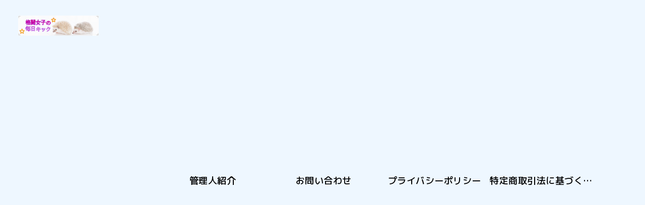

--- FILE ---
content_type: text/html; charset=UTF-8
request_url: http://kakutougi2017.com/tag/%e3%81%b1%e3%82%93%e3%81%a1%e3%82%83%e3%82%93%e7%92%83%e5%a5%88/
body_size: 11142
content:
<!doctype html>
<html lang="ja">

<head>
<meta charset="utf-8">
<meta name="viewport" content="width=device-width, initial-scale=1.0, viewport-fit=cover">
<meta name="referrer" content="no-referrer-when-downgrade">
<meta name="format-detection" content="telephone=no">


  


  
  

  <!-- preconnect dns-prefetch -->
<link rel="preconnect dns-prefetch" href="//www.googletagmanager.com">
<link rel="preconnect dns-prefetch" href="//www.google-analytics.com">
<link rel="preconnect dns-prefetch" href="//ajax.googleapis.com">
<link rel="preconnect dns-prefetch" href="//cdnjs.cloudflare.com">
<link rel="preconnect dns-prefetch" href="//pagead2.googlesyndication.com">
<link rel="preconnect dns-prefetch" href="//googleads.g.doubleclick.net">
<link rel="preconnect dns-prefetch" href="//tpc.googlesyndication.com">
<link rel="preconnect dns-prefetch" href="//ad.doubleclick.net">
<link rel="preconnect dns-prefetch" href="//www.gstatic.com">
<link rel="preconnect dns-prefetch" href="//cse.google.com">
<link rel="preconnect dns-prefetch" href="//fonts.gstatic.com">
<link rel="preconnect dns-prefetch" href="//fonts.googleapis.com">
<link rel="preconnect dns-prefetch" href="//cms.quantserve.com">
<link rel="preconnect dns-prefetch" href="//secure.gravatar.com">
<link rel="preconnect dns-prefetch" href="//cdn.syndication.twimg.com">
<link rel="preconnect dns-prefetch" href="//cdn.jsdelivr.net">
<link rel="preconnect dns-prefetch" href="//images-fe.ssl-images-amazon.com">
<link rel="preconnect dns-prefetch" href="//completion.amazon.com">
<link rel="preconnect dns-prefetch" href="//m.media-amazon.com">
<link rel="preconnect dns-prefetch" href="//i.moshimo.com">
<link rel="preconnect dns-prefetch" href="//aml.valuecommerce.com">
<link rel="preconnect dns-prefetch" href="//dalc.valuecommerce.com">
<link rel="preconnect dns-prefetch" href="//dalb.valuecommerce.com">

<!-- Preload -->
<link rel="preload" as="font" type="font/woff" href="http://kakutougi2017.com/wp-content/themes/cocoon-master/webfonts/icomoon/fonts/icomoon.woff?v=2.7.0.2" crossorigin>
<link rel="preload" as="font" type="font/woff2" href="http://kakutougi2017.com/wp-content/themes/cocoon-master/webfonts/fontawesome5/webfonts/fa-brands-400.woff2" crossorigin>
<link rel="preload" as="font" type="font/woff2" href="http://kakutougi2017.com/wp-content/themes/cocoon-master/webfonts/fontawesome5/webfonts/fa-regular-400.woff2" crossorigin>
<link rel="preload" as="font" type="font/woff2" href="http://kakutougi2017.com/wp-content/themes/cocoon-master/webfonts/fontawesome5/webfonts/fa-solid-900.woff2" crossorigin>
<link media="all" href="http://kakutougi2017.com/wp-content/cache/autoptimize/css/autoptimize_5a707f0300e6a9e5b8b03624e049aa13.css" rel="stylesheet" /><title>ぱんちゃん璃奈  |  格闘女子の毎日キック</title>
<meta name='robots' content='max-image-preview:large' />

<!-- OGP -->
<meta property="og:type" content="website">
<meta property="og:description" content="「ぱんちゃん璃奈」の記事一覧です。">
<meta property="og:title" content="ぱんちゃん璃奈">
<meta property="og:url" content="http://kakutougi2017.com/tag/%e3%81%b1%e3%82%93%e3%81%a1%e3%82%83%e3%82%93%e7%92%83%e5%a5%88/">
<meta property="og:image" content="https://kakutougi2017.com/wp-content/themes/cocoon-master/screenshot.jpg">
<meta property="og:site_name" content="格闘女子の毎日キック">
<meta property="og:locale" content="ja_JP">
<meta property="article:published_time" content="2022-06-05T21:57:46+09:00" />
<meta property="article:modified_time" content="2024-09-09T22:38:03+09:00" />
<meta property="article:section" content="女子キックボクシング選手">
<meta property="article:tag" content="ぱんちゃん璃奈">
<!-- /OGP -->

<!-- Twitter Card -->
<meta name="twitter:card" content="summary_large_image">
<meta property="twitter:description" content="「ぱんちゃん璃奈」の記事一覧です。">
<meta property="twitter:title" content="ぱんちゃん璃奈">
<meta property="twitter:url" content="http://kakutougi2017.com/tag/%e3%81%b1%e3%82%93%e3%81%a1%e3%82%83%e3%82%93%e7%92%83%e5%a5%88/">
<meta name="twitter:image" content="https://kakutougi2017.com/wp-content/themes/cocoon-master/screenshot.jpg">
<meta name="twitter:domain" content="kakutougi2017.com">
<!-- /Twitter Card -->
<link rel='dns-prefetch' href='//ajax.googleapis.com' />
<link rel='dns-prefetch' href='//cdnjs.cloudflare.com' />
<link rel='dns-prefetch' href='//www.googletagmanager.com' />
<link rel='dns-prefetch' href='//fonts.googleapis.com' />
<link rel='dns-prefetch' href='//v0.wordpress.com' />
<link rel='dns-prefetch' href='//c0.wp.com' />
<link rel='dns-prefetch' href='//pagead2.googlesyndication.com' />
<link rel="alternate" type="application/rss+xml" title="格闘女子の毎日キック &raquo; フィード" href="http://kakutougi2017.com/feed/" />
<link rel="alternate" type="application/rss+xml" title="格闘女子の毎日キック &raquo; コメントフィード" href="http://kakutougi2017.com/comments/feed/" />
<link rel="alternate" type="application/rss+xml" title="格闘女子の毎日キック &raquo; ぱんちゃん璃奈 タグのフィード" href="http://kakutougi2017.com/tag/%e3%81%b1%e3%82%93%e3%81%a1%e3%82%83%e3%82%93%e7%92%83%e5%a5%88/feed/" />
<!-- kakutougi2017.com is managing ads with Advanced Ads – https://wpadvancedads.com/ --><!--noptimize--><script id="kakut-ready">
			window.advanced_ads_ready=function(e,a){a=a||"complete";var d=function(e){return"interactive"===a?"loading"!==e:"complete"===e};d(document.readyState)?e():document.addEventListener("readystatechange",(function(a){d(a.target.readyState)&&e()}),{once:"interactive"===a})},window.advanced_ads_ready_queue=window.advanced_ads_ready_queue||[];		</script>
		<!--/noptimize-->
















<link rel='stylesheet' id='google-fonts-mplus1p-css' href='https://fonts.googleapis.com/css?family=M+PLUS+1p%3A100%2C300%2C400%2C500%2C700%2C800%2C900&#038;display=swap&#038;ver=6.2.8' media='all' />

<script src='https://ajax.googleapis.com/ajax/libs/jquery/3.6.1/jquery.min.js?ver=3.6.1' id='jquery-core-js'></script>
<script src='https://cdnjs.cloudflare.com/ajax/libs/jquery-migrate/3.3.2/jquery-migrate.min.js?ver=3.0.1' id='jquery-migrate-js'></script>


<!-- Site Kit によって追加された Google タグ（gtag.js）スニペット -->

<!-- Google アナリティクス スニペット (Site Kit が追加) -->
<script src='https://www.googletagmanager.com/gtag/js?id=G-T4CM6W1Y9X' id='google_gtagjs-js' async></script>
<script id='google_gtagjs-js-after'>
window.dataLayer = window.dataLayer || [];function gtag(){dataLayer.push(arguments);}
gtag("set","linker",{"domains":["kakutougi2017.com"]});
gtag("js", new Date());
gtag("set", "developer_id.dZTNiMT", true);
gtag("config", "G-T4CM6W1Y9X");
</script>

<!-- Site Kit によって追加された終了 Google タグ（gtag.js）スニペット -->
<meta name="generator" content="Site Kit by Google 1.133.0" />        <!-- Copyright protection script -->
        <meta http-equiv="imagetoolbar" content="no">
        <script>
            /*<![CDATA[*/
            document.oncontextmenu = function () {
                return false;
            };
            /*]]>*/
        </script>
        <script>
            /*<![CDATA[*/
            document.onselectstart = function () {
                event = event || window.event;
                var custom_input = event.target || event.srcElement;

                if (custom_input.type !== "text" && custom_input.type !== "textarea" && custom_input.type !== "password") {
                    return false;
                } else {
                    return true;
                }

            };
            if (window.sidebar) {
                document.onmousedown = function (e) {
                    var obj = e.target;
                    if (obj.tagName.toUpperCase() === 'SELECT'
                        || obj.tagName.toUpperCase() === "INPUT"
                        || obj.tagName.toUpperCase() === "TEXTAREA"
                        || obj.tagName.toUpperCase() === "PASSWORD") {
                        return true;
                    } else {
                        return false;
                    }
                };
            }
            window.onload = function () {
                document.body.style.webkitTouchCallout = 'none';
                document.body.style.KhtmlUserSelect = 'none';
            }
            /*]]>*/
        </script>
        <script>
            /*<![CDATA[*/
            if (parent.frames.length > 0) {
                top.location.replace(document.location);
            }
            /*]]>*/
        </script>
        <script>
            /*<![CDATA[*/
            document.ondragstart = function () {
                return false;
            };
            /*]]>*/
        </script>
        
        <!-- End Copyright protection script -->

        <!-- Source hidden -->

        
		<!-- Cocoon site icon -->
<link rel="icon" href="http://kakutougi2017.com/wp-content/themes/cocoon-master/images/site-icon32x32.png" sizes="32x32" />
<link rel="icon" href="http://kakutougi2017.com/wp-content/themes/cocoon-master/images/site-icon192x192.png" sizes="192x192" />
<link rel="apple-touch-icon" href="http://kakutougi2017.com/wp-content/themes/cocoon-master/images/site-icon180x180.png" />
<meta name="msapplication-TileImage" content="http://kakutougi2017.com/wp-content/themes/cocoon-master/images/site-icon270x270.png" />
<!-- Cocoon canonical -->
<link rel="canonical" href="http://kakutougi2017.com/tag/%e3%81%b1%e3%82%93%e3%81%a1%e3%82%83%e3%82%93%e7%92%83%e5%a5%88/">
<!-- Cocoon meta description -->
<meta name="description" content="「ぱんちゃん璃奈」の記事一覧です。">
<!-- Cocoon meta keywords -->
<meta name="keywords" content="ぱんちゃん璃奈">

<!-- Site Kit が追加した Google AdSense メタタグ -->
<meta name="google-adsense-platform-account" content="ca-host-pub-2644536267352236">
<meta name="google-adsense-platform-domain" content="sitekit.withgoogle.com">
<!-- Site Kit が追加した End Google AdSense メタタグ -->

<!-- BEGIN: WP Social Bookmarking Light HEAD --><script>
    (function (d, s, id) {
        var js, fjs = d.getElementsByTagName(s)[0];
        if (d.getElementById(id)) return;
        js = d.createElement(s);
        js.id = id;
        js.src = "//connect.facebook.net/en_US/sdk.js#xfbml=1&version=v2.7";
        fjs.parentNode.insertBefore(js, fjs);
    }(document, 'script', 'facebook-jssdk'));
</script>

<!-- END: WP Social Bookmarking Light HEAD -->

<!-- Google AdSense スニペット (Site Kit が追加) -->
<script async="async" src="https://pagead2.googlesyndication.com/pagead/js/adsbygoogle.js?client=ca-pub-6006137397644523&amp;host=ca-host-pub-2644536267352236" crossorigin="anonymous"></script>

<!-- (ここまで) Google AdSense スニペット (Site Kit が追加) -->
			
		




</head>

<body class="archive tag tag-49 body public-page page-body ff-mplus-1p fz-16px fw-500 hlt-top-menu-wrap ect-vertical-card-3-wrap rect-entry-card-wrap scrollable-sidebar no-scrollable-main sidebar-right mblt-header-mobile-buttons scrollable-mobile-buttons author-guest no-mobile-sidebar no-sp-snippet font-awesome-5 thumb-wide aa-prefix-kakut-" itemscope itemtype="https://schema.org/WebPage">



<div id="container" class="container cf">

  <svg xmlns="http://www.w3.org/2000/svg" viewBox="0 0 0 0" width="0" height="0" focusable="false" role="none" style="visibility: hidden; position: absolute; left: -9999px; overflow: hidden;" ><defs><filter id="wp-duotone-dark-grayscale"><feColorMatrix color-interpolation-filters="sRGB" type="matrix" values=" .299 .587 .114 0 0 .299 .587 .114 0 0 .299 .587 .114 0 0 .299 .587 .114 0 0 " /><feComponentTransfer color-interpolation-filters="sRGB" ><feFuncR type="table" tableValues="0 0.49803921568627" /><feFuncG type="table" tableValues="0 0.49803921568627" /><feFuncB type="table" tableValues="0 0.49803921568627" /><feFuncA type="table" tableValues="1 1" /></feComponentTransfer><feComposite in2="SourceGraphic" operator="in" /></filter></defs></svg><svg xmlns="http://www.w3.org/2000/svg" viewBox="0 0 0 0" width="0" height="0" focusable="false" role="none" style="visibility: hidden; position: absolute; left: -9999px; overflow: hidden;" ><defs><filter id="wp-duotone-grayscale"><feColorMatrix color-interpolation-filters="sRGB" type="matrix" values=" .299 .587 .114 0 0 .299 .587 .114 0 0 .299 .587 .114 0 0 .299 .587 .114 0 0 " /><feComponentTransfer color-interpolation-filters="sRGB" ><feFuncR type="table" tableValues="0 1" /><feFuncG type="table" tableValues="0 1" /><feFuncB type="table" tableValues="0 1" /><feFuncA type="table" tableValues="1 1" /></feComponentTransfer><feComposite in2="SourceGraphic" operator="in" /></filter></defs></svg><svg xmlns="http://www.w3.org/2000/svg" viewBox="0 0 0 0" width="0" height="0" focusable="false" role="none" style="visibility: hidden; position: absolute; left: -9999px; overflow: hidden;" ><defs><filter id="wp-duotone-purple-yellow"><feColorMatrix color-interpolation-filters="sRGB" type="matrix" values=" .299 .587 .114 0 0 .299 .587 .114 0 0 .299 .587 .114 0 0 .299 .587 .114 0 0 " /><feComponentTransfer color-interpolation-filters="sRGB" ><feFuncR type="table" tableValues="0.54901960784314 0.98823529411765" /><feFuncG type="table" tableValues="0 1" /><feFuncB type="table" tableValues="0.71764705882353 0.25490196078431" /><feFuncA type="table" tableValues="1 1" /></feComponentTransfer><feComposite in2="SourceGraphic" operator="in" /></filter></defs></svg><svg xmlns="http://www.w3.org/2000/svg" viewBox="0 0 0 0" width="0" height="0" focusable="false" role="none" style="visibility: hidden; position: absolute; left: -9999px; overflow: hidden;" ><defs><filter id="wp-duotone-blue-red"><feColorMatrix color-interpolation-filters="sRGB" type="matrix" values=" .299 .587 .114 0 0 .299 .587 .114 0 0 .299 .587 .114 0 0 .299 .587 .114 0 0 " /><feComponentTransfer color-interpolation-filters="sRGB" ><feFuncR type="table" tableValues="0 1" /><feFuncG type="table" tableValues="0 0.27843137254902" /><feFuncB type="table" tableValues="0.5921568627451 0.27843137254902" /><feFuncA type="table" tableValues="1 1" /></feComponentTransfer><feComposite in2="SourceGraphic" operator="in" /></filter></defs></svg><svg xmlns="http://www.w3.org/2000/svg" viewBox="0 0 0 0" width="0" height="0" focusable="false" role="none" style="visibility: hidden; position: absolute; left: -9999px; overflow: hidden;" ><defs><filter id="wp-duotone-midnight"><feColorMatrix color-interpolation-filters="sRGB" type="matrix" values=" .299 .587 .114 0 0 .299 .587 .114 0 0 .299 .587 .114 0 0 .299 .587 .114 0 0 " /><feComponentTransfer color-interpolation-filters="sRGB" ><feFuncR type="table" tableValues="0 0" /><feFuncG type="table" tableValues="0 0.64705882352941" /><feFuncB type="table" tableValues="0 1" /><feFuncA type="table" tableValues="1 1" /></feComponentTransfer><feComposite in2="SourceGraphic" operator="in" /></filter></defs></svg><svg xmlns="http://www.w3.org/2000/svg" viewBox="0 0 0 0" width="0" height="0" focusable="false" role="none" style="visibility: hidden; position: absolute; left: -9999px; overflow: hidden;" ><defs><filter id="wp-duotone-magenta-yellow"><feColorMatrix color-interpolation-filters="sRGB" type="matrix" values=" .299 .587 .114 0 0 .299 .587 .114 0 0 .299 .587 .114 0 0 .299 .587 .114 0 0 " /><feComponentTransfer color-interpolation-filters="sRGB" ><feFuncR type="table" tableValues="0.78039215686275 1" /><feFuncG type="table" tableValues="0 0.94901960784314" /><feFuncB type="table" tableValues="0.35294117647059 0.47058823529412" /><feFuncA type="table" tableValues="1 1" /></feComponentTransfer><feComposite in2="SourceGraphic" operator="in" /></filter></defs></svg><svg xmlns="http://www.w3.org/2000/svg" viewBox="0 0 0 0" width="0" height="0" focusable="false" role="none" style="visibility: hidden; position: absolute; left: -9999px; overflow: hidden;" ><defs><filter id="wp-duotone-purple-green"><feColorMatrix color-interpolation-filters="sRGB" type="matrix" values=" .299 .587 .114 0 0 .299 .587 .114 0 0 .299 .587 .114 0 0 .299 .587 .114 0 0 " /><feComponentTransfer color-interpolation-filters="sRGB" ><feFuncR type="table" tableValues="0.65098039215686 0.40392156862745" /><feFuncG type="table" tableValues="0 1" /><feFuncB type="table" tableValues="0.44705882352941 0.4" /><feFuncA type="table" tableValues="1 1" /></feComponentTransfer><feComposite in2="SourceGraphic" operator="in" /></filter></defs></svg><svg xmlns="http://www.w3.org/2000/svg" viewBox="0 0 0 0" width="0" height="0" focusable="false" role="none" style="visibility: hidden; position: absolute; left: -9999px; overflow: hidden;" ><defs><filter id="wp-duotone-blue-orange"><feColorMatrix color-interpolation-filters="sRGB" type="matrix" values=" .299 .587 .114 0 0 .299 .587 .114 0 0 .299 .587 .114 0 0 .299 .587 .114 0 0 " /><feComponentTransfer color-interpolation-filters="sRGB" ><feFuncR type="table" tableValues="0.098039215686275 1" /><feFuncG type="table" tableValues="0 0.66274509803922" /><feFuncB type="table" tableValues="0.84705882352941 0.41960784313725" /><feFuncA type="table" tableValues="1 1" /></feComponentTransfer><feComposite in2="SourceGraphic" operator="in" /></filter></defs></svg>
  

  
<div id="header-container" class="header-container">
  <div id="header-container-in" class="header-container-in hlt-top-menu hlt-tm-small wrap">
    <header id="header" class="header cf" itemscope itemtype="https://schema.org/WPHeader">

      <div id="header-in" class="header-in wrap cf" itemscope itemtype="https://schema.org/WebSite">

        
        
        <div class="logo logo-header logo-image"><a href="http://kakutougi2017.com/" class="site-name site-name-text-link" itemprop="url"><span class="site-name-text"><img class="site-logo-image header-site-logo-image" src="http://kakutougi2017.com/wp-content/uploads/2017/11/hedgehogIMGL8983_TP_V-1.jpg" alt="格闘女子の毎日キック"><meta itemprop="name about" content="格闘女子の毎日キック"></span></a></div>
        
        
      </div>

    </header>

    <!-- Navigation -->
<nav id="navi" class="navi cf" itemscope itemtype="https://schema.org/SiteNavigationElement">
  <div id="navi-in" class="navi-in wrap cf">
    <ul id="menu-%e3%83%98%e3%83%83%e3%83%80%e3%83%bc%e3%83%a1%e3%83%8b%e3%83%a5%e3%83%bc" class="menu-top menu-header menu-pc"><li id="menu-item-3222" class="menu-item menu-item-type-post_type menu-item-object-page menu-item-has-no-description"><a href="http://kakutougi2017.com/administrator/"><div class="caption-wrap"><div class="item-label">管理人紹介</div></div></a></li>
<li id="menu-item-3223" class="menu-item menu-item-type-post_type menu-item-object-page menu-item-has-no-description"><a href="http://kakutougi2017.com/inquiry/"><div class="caption-wrap"><div class="item-label">お問い合わせ</div></div></a></li>
<li id="menu-item-3224" class="menu-item menu-item-type-post_type menu-item-object-page menu-item-has-no-description"><a href="http://kakutougi2017.com/privacy/"><div class="caption-wrap"><div class="item-label">プライバシーポリシー</div></div></a></li>
<li id="menu-item-3225" class="menu-item menu-item-type-post_type menu-item-object-page menu-item-has-no-description"><a href="http://kakutougi2017.com/law/"><div class="caption-wrap"><div class="item-label">特定商取引法に基づく表記</div></div></a></li>
</ul>      </div><!-- /#navi-in -->
</nav>
<!-- /Navigation -->
  </div><!-- /.header-container-in -->
</div><!-- /.header-container -->

  
  

  


  
  
  
  
  
  <div id="content" class="content cf">

    <div id="content-in" class="content-in wrap">

        <main id="main" class="main" itemscope itemtype="https://schema.org/Blog">

        
  
<h1 id="archive-title" class="archive-title"><span class="fas fa-tags" aria-hidden="true"></span>ぱんちゃん璃奈</h1>

  <aside id="navi_entries-3" class="widget widget-index-top widget_navi_entries"><div class="widget-index-top-title main-widget-label widget-title">人気記事</div><div class="navi-entry-cards widget-entry-cards no-icon card-large-image large-thumb is-list-horizontal swiper"><div class="swiper-wrapper">  <a href="http://kakutougi2017.com/thematch2022-allmatch/" class="navi-entry-card-link widget-entry-card-link a-wrap swiper-slide" title="THE MATCH2022・メイン、セミ以外の14カードの勝敗を予想してみた！">
    <div class="navi-entry-card widget-entry-card e-card cf">
            <figure class="navi-entry-card-thumb widget-entry-card-thumb card-thumb">
        <img alt src="http://kakutougi2017.com/wp-content/plugins/lazy-load/images/1x1.trans.gif" data-lazy-src="http://kakutougi2017.com/wp-content/uploads/2022/06/29489fc4259fd331f45d37876e5f516e.jpg" width="314" height="180" class="navi-entry-card-image widget-entry-card-image card-thumb wp-post-image" alt decoding="async" loading="lazy" srcset="http://kakutougi2017.com/wp-content/uploads/2022/06/29489fc4259fd331f45d37876e5f516e.jpg 680w, http://kakutougi2017.com/wp-content/uploads/2022/06/29489fc4259fd331f45d37876e5f516e-300x172.jpg 300w" sizes="(max-width: 314px) 100vw, 314px"><noscript><img width="314" height="180" src="http://kakutougi2017.com/wp-content/uploads/2022/06/29489fc4259fd331f45d37876e5f516e.jpg" class="navi-entry-card-image widget-entry-card-image card-thumb wp-post-image" alt="" decoding="async" loading="lazy" srcset="http://kakutougi2017.com/wp-content/uploads/2022/06/29489fc4259fd331f45d37876e5f516e.jpg 680w, http://kakutougi2017.com/wp-content/uploads/2022/06/29489fc4259fd331f45d37876e5f516e-300x172.jpg 300w" sizes="(max-width: 314px) 100vw, 314px" /></noscript>      </figure><!-- /.entry-card-thumb -->

      <div class="navi-entry-card-content widget-entry-card-content card-content">
        <div class="navi-entry-card-title widget-entry-card-title card-title">THE MATCH2022・メイン、セミ以外の14カードの勝敗を予想してみた！</div>
                      </div><!-- /.entry-content -->
    </div><!-- /.entry-card -->
  </a><!-- /.entry-card-link -->
  <a href="http://kakutougi2017.com/roundgirl-salary/" class="navi-entry-card-link widget-entry-card-link a-wrap swiper-slide" title="RIZINガールの給料は〇〇円だけどそれ以上のメリットがたくさんある">
    <div class="navi-entry-card widget-entry-card e-card cf">
            <figure class="navi-entry-card-thumb widget-entry-card-thumb card-thumb">
        <img alt src="http://kakutougi2017.com/wp-content/plugins/lazy-load/images/1x1.trans.gif" data-lazy-src="http://kakutougi2017.com/wp-content/uploads/2020/12/4f8a0f3b7fd48a501689bf46a7873e5a.jpg" width="270" height="180" class="navi-entry-card-image widget-entry-card-image card-thumb wp-post-image" alt decoding="async" loading="lazy" srcset="http://kakutougi2017.com/wp-content/uploads/2020/12/4f8a0f3b7fd48a501689bf46a7873e5a.jpg 1280w, http://kakutougi2017.com/wp-content/uploads/2020/12/4f8a0f3b7fd48a501689bf46a7873e5a-300x200.jpg 300w, http://kakutougi2017.com/wp-content/uploads/2020/12/4f8a0f3b7fd48a501689bf46a7873e5a-768x512.jpg 768w, http://kakutougi2017.com/wp-content/uploads/2020/12/4f8a0f3b7fd48a501689bf46a7873e5a-1024x682.jpg 1024w" sizes="(max-width: 270px) 100vw, 270px"><noscript><img width="270" height="180" src="http://kakutougi2017.com/wp-content/uploads/2020/12/4f8a0f3b7fd48a501689bf46a7873e5a.jpg" class="navi-entry-card-image widget-entry-card-image card-thumb wp-post-image" alt="" decoding="async" loading="lazy" srcset="http://kakutougi2017.com/wp-content/uploads/2020/12/4f8a0f3b7fd48a501689bf46a7873e5a.jpg 1280w, http://kakutougi2017.com/wp-content/uploads/2020/12/4f8a0f3b7fd48a501689bf46a7873e5a-300x200.jpg 300w, http://kakutougi2017.com/wp-content/uploads/2020/12/4f8a0f3b7fd48a501689bf46a7873e5a-768x512.jpg 768w, http://kakutougi2017.com/wp-content/uploads/2020/12/4f8a0f3b7fd48a501689bf46a7873e5a-1024x682.jpg 1024w" sizes="(max-width: 270px) 100vw, 270px" /></noscript>      </figure><!-- /.entry-card-thumb -->

      <div class="navi-entry-card-content widget-entry-card-content card-content">
        <div class="navi-entry-card-title widget-entry-card-title card-title">RIZINガールの給料は〇〇円だけどそれ以上のメリットがたくさんある</div>
                      </div><!-- /.entry-content -->
    </div><!-- /.entry-card -->
  </a><!-- /.entry-card-link -->
  <a href="http://kakutougi2017.com/hiramotoren-chanena-broke-up/" class="navi-entry-card-link widget-entry-card-link a-wrap swiper-slide" title="平本蓮が彼女のちゃんえなと別れた原因はやっぱりこれ！">
    <div class="navi-entry-card widget-entry-card e-card cf">
            <figure class="navi-entry-card-thumb widget-entry-card-thumb card-thumb">
        <img src="http://kakutougi2017.com/wp-content/plugins/lazy-load/images/1x1.trans.gif" data-lazy-src="http://kakutougi2017.com/wp-content/uploads/2019/04/4262ca2583855f3429048b14e1105789.png" width="320" height="180" class="navi-entry-card-image widget-entry-card-image card-thumb wp-post-image" alt="平本蓮　彼女" decoding="async" loading="lazy" srcset="http://kakutougi2017.com/wp-content/uploads/2019/04/4262ca2583855f3429048b14e1105789.png 1200w, http://kakutougi2017.com/wp-content/uploads/2019/04/4262ca2583855f3429048b14e1105789-300x169.png 300w, http://kakutougi2017.com/wp-content/uploads/2019/04/4262ca2583855f3429048b14e1105789-768x432.png 768w, http://kakutougi2017.com/wp-content/uploads/2019/04/4262ca2583855f3429048b14e1105789-1024x576.png 1024w, http://kakutougi2017.com/wp-content/uploads/2019/04/4262ca2583855f3429048b14e1105789-320x180.png 320w, http://kakutougi2017.com/wp-content/uploads/2019/04/4262ca2583855f3429048b14e1105789-640x360.png 640w" sizes="(max-width: 320px) 100vw, 320px"><noscript><img width="320" height="180" src="http://kakutougi2017.com/wp-content/uploads/2019/04/4262ca2583855f3429048b14e1105789.png" class="navi-entry-card-image widget-entry-card-image card-thumb wp-post-image" alt="平本蓮　彼女" decoding="async" loading="lazy" srcset="http://kakutougi2017.com/wp-content/uploads/2019/04/4262ca2583855f3429048b14e1105789.png 1200w, http://kakutougi2017.com/wp-content/uploads/2019/04/4262ca2583855f3429048b14e1105789-300x169.png 300w, http://kakutougi2017.com/wp-content/uploads/2019/04/4262ca2583855f3429048b14e1105789-768x432.png 768w, http://kakutougi2017.com/wp-content/uploads/2019/04/4262ca2583855f3429048b14e1105789-1024x576.png 1024w, http://kakutougi2017.com/wp-content/uploads/2019/04/4262ca2583855f3429048b14e1105789-320x180.png 320w, http://kakutougi2017.com/wp-content/uploads/2019/04/4262ca2583855f3429048b14e1105789-640x360.png 640w" sizes="(max-width: 320px) 100vw, 320px" /></noscript>      </figure><!-- /.entry-card-thumb -->

      <div class="navi-entry-card-content widget-entry-card-content card-content">
        <div class="navi-entry-card-title widget-entry-card-title card-title">平本蓮が彼女のちゃんえなと別れた原因はやっぱりこれ！</div>
                      </div><!-- /.entry-content -->
    </div><!-- /.entry-card -->
  </a><!-- /.entry-card-link -->
  <a href="http://kakutougi2017.com/yamamotokid-yome-yui-instagazou-nenrei-okinawa/" class="navi-entry-card-link widget-entry-card-link a-wrap swiper-slide" title="山本kidの嫁のゆいのインスタ画像と年齢は？なぜ沖縄にいるのか？">
    <div class="navi-entry-card widget-entry-card e-card cf">
            <figure class="navi-entry-card-thumb widget-entry-card-thumb card-thumb">
        <img src="http://kakutougi2017.com/wp-content/plugins/lazy-load/images/1x1.trans.gif" data-lazy-src="http://kakutougi2017.com/wp-content/uploads/2018/09/carshare501IMGL2465_TP_V1.jpg" width="270" height="180" class="navi-entry-card-image widget-entry-card-image card-thumb wp-post-image" alt="山本kidの嫁のゆいとの馴れ初めは？" decoding="async" loading="lazy" srcset="http://kakutougi2017.com/wp-content/uploads/2018/09/carshare501IMGL2465_TP_V1.jpg 640w, http://kakutougi2017.com/wp-content/uploads/2018/09/carshare501IMGL2465_TP_V1-300x200.jpg 300w" sizes="(max-width: 270px) 100vw, 270px"><noscript><img width="270" height="180" src="http://kakutougi2017.com/wp-content/uploads/2018/09/carshare501IMGL2465_TP_V1.jpg" class="navi-entry-card-image widget-entry-card-image card-thumb wp-post-image" alt="山本kidの嫁のゆいとの馴れ初めは？" decoding="async" loading="lazy" srcset="http://kakutougi2017.com/wp-content/uploads/2018/09/carshare501IMGL2465_TP_V1.jpg 640w, http://kakutougi2017.com/wp-content/uploads/2018/09/carshare501IMGL2465_TP_V1-300x200.jpg 300w" sizes="(max-width: 270px) 100vw, 270px" /></noscript>      </figure><!-- /.entry-card-thumb -->

      <div class="navi-entry-card-content widget-entry-card-content card-content">
        <div class="navi-entry-card-title widget-entry-card-title card-title">山本kidの嫁のゆいのインスタ画像と年齢は？なぜ沖縄にいるのか？</div>
                      </div><!-- /.entry-content -->
    </div><!-- /.entry-card -->
  </a><!-- /.entry-card-link -->
  <a href="http://kakutougi2017.com/kaneko-akihiro-masato/" class="navi-entry-card-link widget-entry-card-link a-wrap swiper-slide" title="金子晃大の魔裟斗エピソードがヤバイ！入場曲や髪型も気になる！">
    <div class="navi-entry-card widget-entry-card e-card cf">
            <figure class="navi-entry-card-thumb widget-entry-card-thumb card-thumb">
        <img alt src="http://kakutougi2017.com/wp-content/plugins/lazy-load/images/1x1.trans.gif" data-lazy-src="http://kakutougi2017.com/wp-content/uploads/2019/04/b378518caaf9ac64de6e4a5def597a2f.png" width="320" height="180" class="navi-entry-card-image widget-entry-card-image card-thumb wp-post-image" alt decoding="async" loading="lazy" srcset="http://kakutougi2017.com/wp-content/uploads/2019/04/b378518caaf9ac64de6e4a5def597a2f.png 1200w, http://kakutougi2017.com/wp-content/uploads/2019/04/b378518caaf9ac64de6e4a5def597a2f-300x169.png 300w, http://kakutougi2017.com/wp-content/uploads/2019/04/b378518caaf9ac64de6e4a5def597a2f-768x432.png 768w, http://kakutougi2017.com/wp-content/uploads/2019/04/b378518caaf9ac64de6e4a5def597a2f-1024x576.png 1024w, http://kakutougi2017.com/wp-content/uploads/2019/04/b378518caaf9ac64de6e4a5def597a2f-320x180.png 320w, http://kakutougi2017.com/wp-content/uploads/2019/04/b378518caaf9ac64de6e4a5def597a2f-640x360.png 640w" sizes="(max-width: 320px) 100vw, 320px"><noscript><img width="320" height="180" src="http://kakutougi2017.com/wp-content/uploads/2019/04/b378518caaf9ac64de6e4a5def597a2f.png" class="navi-entry-card-image widget-entry-card-image card-thumb wp-post-image" alt="" decoding="async" loading="lazy" srcset="http://kakutougi2017.com/wp-content/uploads/2019/04/b378518caaf9ac64de6e4a5def597a2f.png 1200w, http://kakutougi2017.com/wp-content/uploads/2019/04/b378518caaf9ac64de6e4a5def597a2f-300x169.png 300w, http://kakutougi2017.com/wp-content/uploads/2019/04/b378518caaf9ac64de6e4a5def597a2f-768x432.png 768w, http://kakutougi2017.com/wp-content/uploads/2019/04/b378518caaf9ac64de6e4a5def597a2f-1024x576.png 1024w, http://kakutougi2017.com/wp-content/uploads/2019/04/b378518caaf9ac64de6e4a5def597a2f-320x180.png 320w, http://kakutougi2017.com/wp-content/uploads/2019/04/b378518caaf9ac64de6e4a5def597a2f-640x360.png 640w" sizes="(max-width: 320px) 100vw, 320px" /></noscript>      </figure><!-- /.entry-card-thumb -->

      <div class="navi-entry-card-content widget-entry-card-content card-content">
        <div class="navi-entry-card-title widget-entry-card-title card-title">金子晃大の魔裟斗エピソードがヤバイ！入場曲や髪型も気になる！</div>
                      </div><!-- /.entry-content -->
    </div><!-- /.entry-card -->
  </a><!-- /.entry-card-link -->
</div><div class="swiper-button-prev"></div><div class="swiper-button-next"></div></div></aside>  

  <div id="list" class="list ect-vertical-card-3 ect-vertical-card ect-3-columns front-page-type-index sp-entry-card-1-column">
  
<a href="http://kakutougi2017.com/%e3%81%b1%e3%82%93%e3%81%a1%e3%82%83%e3%82%93%e7%92%83%e5%a5%88%e9%81%b8%e6%89%8b%e3%81%8c%e5%89%8d%e5%8d%81%e5%ad%97%e9%9d%ad%e5%b8%af%e3%82%92%e6%96%ad%e8%a3%82%ef%bc%81-%e9%81%b8%e6%89%8b%e7%94%9f/" class="entry-card-wrap a-wrap border-element cf" title="ぱんちゃん璃奈選手が前十字靭帯を断裂！ 選手生命への影響は？？">
  <article id="post-2634" class="post-2634 entry-card e-card cf post type-post status-publish format-standard has-post-thumbnail hentry category-kickboxer-women-post tag-49-post">
    <figure class="entry-card-thumb card-thumb e-card-thumb">
              <img alt src="http://kakutougi2017.com/wp-content/plugins/lazy-load/images/1x1.trans.gif" data-lazy-src="http://kakutougi2017.com/wp-content/uploads/2022/06/d3dc66b4afefa0df0e31b674d9f675ee.jpg" width="228" height="152" class="entry-card-thumb-image card-thumb-image wp-post-image" alt decoding="async" srcset="http://kakutougi2017.com/wp-content/uploads/2022/06/d3dc66b4afefa0df0e31b674d9f675ee.jpg 640w, http://kakutougi2017.com/wp-content/uploads/2022/06/d3dc66b4afefa0df0e31b674d9f675ee-300x200.jpg 300w" sizes="(max-width: 228px) 100vw, 228px"><noscript><img width="228" height="152" src="http://kakutougi2017.com/wp-content/uploads/2022/06/d3dc66b4afefa0df0e31b674d9f675ee.jpg" class="entry-card-thumb-image card-thumb-image wp-post-image" alt="" decoding="async" srcset="http://kakutougi2017.com/wp-content/uploads/2022/06/d3dc66b4afefa0df0e31b674d9f675ee.jpg 640w, http://kakutougi2017.com/wp-content/uploads/2022/06/d3dc66b4afefa0df0e31b674d9f675ee-300x200.jpg 300w" sizes="(max-width: 228px) 100vw, 228px" /></noscript>            <span class="cat-label cat-label-45">女子キックボクシング選手</span>    </figure><!-- /.entry-card-thumb -->

    <div class="entry-card-content card-content e-card-content">
      <h2 class="entry-card-title card-title e-card-title" itemprop="headline">ぱんちゃん璃奈選手が前十字靭帯を断裂！ 選手生命への影響は？？</h2>
            <div class="entry-card-snippet card-snippet e-card-snippet">
        誕生日をむかえ未来への大きな夢を語ったぱんちゃん璃奈選手の前十字じん帯断裂の情報がありましたね。 マススパーリングをやっている最中に、前蹴りをキャッチされて軸足を払われた時に、ヒザの横に蹴りをもらってヒザが内側に入ったことで断裂してしまった...      </div>
                        <div class="entry-card-meta card-meta e-card-meta">
        <div class="entry-card-info e-card-info">
                      <span class="post-date"><span class="far fa-clock" aria-hidden="true"></span><span class="entry-date">2022.06.05</span></span>
                                                </div>
        <div class="entry-card-categorys e-card-categorys"><span class="entry-category cat-label-45">女子キックボクシング選手</span></div>
      </div>
    </div><!-- /.entry-card-content -->
  </article>
</a>

<a href="http://kakutougi2017.com/panchanrina-kick/" class="entry-card-wrap a-wrap border-element cf" title="ぱんちゃん璃奈が引退？！真相をわかりやすく解説">
  <article id="post-2544" class="post-2544 entry-card e-card cf post type-post status-publish format-standard has-post-thumbnail hentry category-kickboxer-women-post tag-49-post">
    <figure class="entry-card-thumb card-thumb e-card-thumb">
              <img alt src="http://kakutougi2017.com/wp-content/plugins/lazy-load/images/1x1.trans.gif" data-lazy-src="http://kakutougi2017.com/wp-content/uploads/2022/04/bdd829a2a2d140bee2ba148ab8c28236.jpg" width="228" height="152" class="entry-card-thumb-image card-thumb-image wp-post-image" alt decoding="async" loading="lazy" srcset="http://kakutougi2017.com/wp-content/uploads/2022/04/bdd829a2a2d140bee2ba148ab8c28236.jpg 640w, http://kakutougi2017.com/wp-content/uploads/2022/04/bdd829a2a2d140bee2ba148ab8c28236-300x200.jpg 300w" sizes="(max-width: 228px) 100vw, 228px"><noscript><img width="228" height="152" src="http://kakutougi2017.com/wp-content/uploads/2022/04/bdd829a2a2d140bee2ba148ab8c28236.jpg" class="entry-card-thumb-image card-thumb-image wp-post-image" alt="" decoding="async" loading="lazy" srcset="http://kakutougi2017.com/wp-content/uploads/2022/04/bdd829a2a2d140bee2ba148ab8c28236.jpg 640w, http://kakutougi2017.com/wp-content/uploads/2022/04/bdd829a2a2d140bee2ba148ab8c28236-300x200.jpg 300w" sizes="(max-width: 228px) 100vw, 228px" /></noscript>            <span class="cat-label cat-label-45">女子キックボクシング選手</span>    </figure><!-- /.entry-card-thumb -->

    <div class="entry-card-content card-content e-card-content">
      <h2 class="entry-card-title card-title e-card-title" itemprop="headline">ぱんちゃん璃奈が引退？！真相をわかりやすく解説</h2>
            <div class="entry-card-snippet card-snippet e-card-snippet">
        突然、ネットニュースの目に入った”ぱんちゃん璃奈引退”の文字・・・ えっ？？無敗の女王が引退？？早すぎない？？真相を調べてみました。 本当に引退してしまうのか？ 引退した場合、どこへ向かうのか？ 生年月日：1994年3月17日 身長：165...      </div>
                        <div class="entry-card-meta card-meta e-card-meta">
        <div class="entry-card-info e-card-info">
                      <span class="post-date"><span class="far fa-clock" aria-hidden="true"></span><span class="entry-date">2022.04.09</span></span>
                                                </div>
        <div class="entry-card-categorys e-card-categorys"><span class="entry-category cat-label-45">女子キックボクシング選手</span></div>
      </div>
    </div><!-- /.entry-card-content -->
  </article>
</a>
  </div><!-- .list -->



          </main>

        <div id="sidebar" class="sidebar nwa cf" role="complementary">

  
	<aside id="search-2" class="widget widget-sidebar widget-sidebar-standard widget_search"><form class="search-box input-box" method="get" action="http://kakutougi2017.com/">
  <input type="text" placeholder="サイト内を検索" name="s" class="search-edit" aria-label="input" value="">
  <button type="submit" class="search-submit" aria-label="button"><span class="fas fa-search" aria-hidden="true"></span></button>
</form>
</aside><aside id="custom_html-2" class="widget_text widget widget-sidebar widget-sidebar-standard widget_custom_html"><div class="textwidget custom-html-widget"></div></aside><aside id="categories-2" class="widget widget-sidebar widget-sidebar-standard widget_categories"><h3 class="widget-sidebar-title widget-title">カテゴリー</h3>
			<ul>
					<li class="cat-item cat-item-45"><a href="http://kakutougi2017.com/category/kickboxer-women/"><span class="list-item-caption">女子キックボクシング選手</span></a></li>
	<li class="cat-item cat-item-35"><a href="http://kakutougi2017.com/category/playerlist/"><span class="list-item-caption">選手一覧</a>
<ul class='children'>
	<li class="cat-item cat-item-3"><a href="http://kakutougi2017.com/category/playerlist/kickboxer-men/"><span class="list-item-caption">男子キックボクシング選手</span></a></li>
	<li class="cat-item cat-item-6"><a href="http://kakutougi2017.com/category/playerlist/boxer/"><span class="list-item-caption">ボクシング選手</span></a></li>
	<li class="cat-item cat-item-4"><a href="http://kakutougi2017.com/category/playerlist/mma/"><span class="list-item-caption">総合格闘技選手</span></a></li>
</ul>
</li>
	<li class="cat-item cat-item-1"><a href="http://kakutougi2017.com/category/kick/"><span class="list-item-caption">キックボクシングのススメ</a>
<ul class='children'>
	<li class="cat-item cat-item-43"><a href="http://kakutougi2017.com/category/kick/clothes/"><span class="list-item-caption">キックボクシングの服装</span></a></li>
	<li class="cat-item cat-item-26"><a href="http://kakutougi2017.com/category/kick/kickgloves/"><span class="list-item-caption">キックボクシンググローブの選び方</span></a></li>
	<li class="cat-item cat-item-34"><a href="http://kakutougi2017.com/category/kick/question/"><span class="list-item-caption">キックボクシングQ＆A</span></a></li>
</ul>
</li>
	<li class="cat-item cat-item-5"><a href="http://kakutougi2017.com/category/roundgirl/"><span class="list-item-caption">ラウンドガール特集</span></a></li>
	<li class="cat-item cat-item-28"><a href="http://kakutougi2017.com/category/k1/"><span class="list-item-caption">K1について</span></a></li>
	<li class="cat-item cat-item-16"><a href="http://kakutougi2017.com/category/tv/"><span class="list-item-caption">格闘代理戦争</span></a></li>
	<li class="cat-item cat-item-15"><a href="http://kakutougi2017.com/category/zenkoku-gym/"><span class="list-item-caption">全国のジム</a>
<ul class='children'>
	<li class="cat-item cat-item-14"><a href="http://kakutougi2017.com/category/zenkoku-gym/canto-gym/"><span class="list-item-caption">関東エリアのジム</span></a></li>
	<li class="cat-item cat-item-19"><a href="http://kakutougi2017.com/category/zenkoku-gym/kansai-gym/"><span class="list-item-caption">関西エリアのジム</span></a></li>
</ul>
</li>
			</ul>

			</aside>
  
    <div id="sidebar-scroll" class="sidebar-scroll">
          </div>
  
</div>

      </div>

    </div>

    
    
    
    <footer id="footer" class="footer footer-container nwa" itemscope itemtype="https://schema.org/WPFooter">

      <div id="footer-in" class="footer-in wrap cf">

        
        
        
<div class="footer-bottom fdt-logo fnm-text-width cf">
  <div class="footer-bottom-logo">
    <div class="logo logo-footer logo-image"><a href="http://kakutougi2017.com/" class="site-name site-name-text-link" itemprop="url"><span class="site-name-text"><img class="site-logo-image footer-site-logo-image" src="http://kakutougi2017.com/wp-content/uploads/2017/11/hedgehogIMGL8983_TP_V-1.jpg" alt="格闘女子の毎日キック"><meta itemprop="name about" content="格闘女子の毎日キック"></span></a></div>  </div>

  <div class="footer-bottom-content">
     <nav id="navi-footer" class="navi-footer">
  <div id="navi-footer-in" class="navi-footer-in">
    <ul id="menu-%e3%83%95%e3%83%83%e3%82%bf%e3%83%bc%e3%83%a1%e3%83%8b%e3%83%a5%e3%83%bc" class="menu-footer"><li id="menu-item-3218" class="menu-item menu-item-type-post_type menu-item-object-page menu-item-3218"><a href="http://kakutougi2017.com/%e3%83%97%e3%83%a9%e3%82%a4%e3%83%90%e3%82%b7%e3%83%bc%e3%83%9d%e3%83%aa%e3%82%b7%e3%83%bc/">プライバシーポリシー</a></li>
<li id="menu-item-3219" class="menu-item menu-item-type-post_type menu-item-object-page menu-item-3219"><a href="http://kakutougi2017.com/inquiry/">お問い合わせ</a></li>
<li id="menu-item-3220" class="menu-item menu-item-type-post_type menu-item-object-page menu-item-3220"><a href="http://kakutougi2017.com/law/">特定商取引法に基づく表記</a></li>
</ul>  </div>
</nav>

    <div class="source-org copyright">© 2017 格闘女子の毎日キック.</div>
  </div>

</div>

      </div>

    </footer>

    
    

<ul class="mobile-header-menu-buttons mobile-menu-buttons">

  
  <!-- メニューボタン -->
  <li class="navi-menu-button menu-button">
    <input autocomplete="off" id="navi-menu-input" type="checkbox" class="display-none">
    <label id="navi-menu-open" class="menu-open menu-button-in" for="navi-menu-input">
      <span class="navi-menu-icon menu-icon">
        <span class="fas fa-bars" aria-hidden="true"></span>
      </span>
      <span class="navi-menu-caption menu-caption">メニュー</span>
    </label>
    <label class="display-none" id="navi-menu-close" for="navi-menu-input"></label>
    <div id="navi-menu-content" class="navi-menu-content menu-content">
      <label class="navi-menu-close-button menu-close-button" for="navi-menu-input"><span class="fas fa-times" aria-hidden="true"></span></label>
      <ul class="menu-drawer"><li class="menu-item menu-item-type-taxonomy menu-item-object-category menu-item-3227"><a href="http://kakutougi2017.com/category/playerlist/boxer/">ボクシング選手</a></li>
<li class="menu-item menu-item-type-taxonomy menu-item-object-category menu-item-3228"><a href="http://kakutougi2017.com/category/kick/">キックボクシングのススメ</a></li>
<li class="menu-item menu-item-type-taxonomy menu-item-object-category menu-item-3229"><a href="http://kakutougi2017.com/category/roundgirl/">ラウンドガール特集</a></li>
</ul>    </div>
  </li>

  <!-- ロゴボタン -->
<li class="logo-menu-button menu-button">
<a href="http://kakutougi2017.com/" class="menu-button-in"><img class="site-logo-image" src="http://kakutougi2017.com/wp-content/uploads/2017/11/hedgehogIMGL8983_TP_V-1.jpg" alt="格闘女子の毎日キック" width="1600" height="400"></a>
</li>

  
<!-- 検索ボタン -->
  <!-- 検索ボタン -->
  <li class="search-menu-button menu-button">
    <input autocomplete="off" id="search-menu-input" type="checkbox" class="display-none">
    <label id="search-menu-open" class="menu-open menu-button-in" for="search-menu-input">
      <span class="search-menu-icon menu-icon">
        <span class="fas fa-search" aria-hidden="true"></span>
      </span>
      <span class="search-menu-caption menu-caption">検索</span>
    </label>
    <label class="display-none" id="search-menu-close" for="search-menu-input"></label>
    <div id="search-menu-content" class="search-menu-content">
      <form class="search-box input-box" method="get" action="http://kakutougi2017.com/">
  <input type="text" placeholder="サイト内を検索" name="s" class="search-edit" aria-label="input" value="">
  <button type="submit" class="search-submit" aria-label="button"><span class="fas fa-search" aria-hidden="true"></span></button>
</form>
    </div>
  </li>

</ul>



    

    <div id="go-to-top" class="go-to-top">
      <button class="go-to-top-button go-to-top-common go-to-top-hide go-to-top-button-icon-font" aria-label="トップへ戻る"><span class="fas fa-angle-double-up"></span></button>
  </div>

    <input type="hidden" id="ccc_nonce" name="ccc_nonce" value="94bc33bc15" /><input type="hidden" name="_wp_http_referer" value="/tag/%e3%81%b1%e3%82%93%e3%81%a1%e3%82%83%e3%82%93%e7%92%83%e5%a5%88/" />
<!-- BEGIN: WP Social Bookmarking Light FOOTER -->    <script>!function(d,s,id){var js,fjs=d.getElementsByTagName(s)[0],p=/^http:/.test(d.location)?'http':'https';if(!d.getElementById(id)){js=d.createElement(s);js.id=id;js.src=p+'://platform.twitter.com/widgets.js';fjs.parentNode.insertBefore(js,fjs);}}(document, 'script', 'twitter-wjs');</script><!-- END: WP Social Bookmarking Light FOOTER -->



<script id='contact-form-7-js-extra'>
/* <![CDATA[ */
var wpcf7 = {"api":{"root":"http:\/\/kakutougi2017.com\/wp-json\/","namespace":"contact-form-7\/v1"}};
/* ]]> */
</script>

<script id='toc-front-js-extra'>
/* <![CDATA[ */
var tocplus = {"visibility_show":"show","visibility_hide":"hide","width":"Auto"};
/* ]]> */
</script>


<script id='baguettebox-js-js-after'>
          (function($){
           baguetteBox.run(".entry-content");
          })(jQuery);
        
</script>

<script id='cocoon-js-js-extra'>
/* <![CDATA[ */
var cocoon_localize_script_options = {"is_lazy_load_enable":null,"is_fixed_mobile_buttons_enable":"","is_google_font_lazy_load_enable":null};
/* ]]> */
</script>




<!--noptimize--><script>!function(){window.advanced_ads_ready_queue=window.advanced_ads_ready_queue||[],advanced_ads_ready_queue.push=window.advanced_ads_ready;for(var d=0,a=advanced_ads_ready_queue.length;d<a;d++)advanced_ads_ready(advanced_ads_ready_queue[d])}();</script><!--/noptimize--><script src='https://stats.wp.com/e-202603.js' defer></script>
<script>
	_stq = window._stq || [];
	_stq.push([ 'view', {v:'ext',j:'1:9.9.1',blog:'155834875',post:'0',tz:'9',srv:'kakutougi2017.com'} ]);
	_stq.push([ 'clickTrackerInit', '155834875', '0' ]);
</script>

    


  

  

  

  
  

  

  
    <link rel='stylesheet' id='swiper-style-css' href='https://cdn.jsdelivr.net/npm/swiper@8/swiper-bundle.min.css' />
  <script src="https://cdn.jsdelivr.net/npm/swiper@8/swiper-bundle.min.js"></script>
  <script>
  const mySwiper = new Swiper('.is-list-horizontal.swiper', {
    // Optional parameters
    slidesPerView: 'auto',
    spaceBetween: 4,
    navigation: {
      prevEl: '.is-list-horizontal .swiper-button-prev',
      nextEl: '.is-list-horizontal .swiper-button-next',
    },
  });
  </script>
  
  





  </div><!-- #container -->

<script defer src="http://kakutougi2017.com/wp-content/cache/autoptimize/js/autoptimize_f7ebcfde008e3062bc36e327a1d12a44.js"></script></body>

</html>


--- FILE ---
content_type: text/html; charset=utf-8
request_url: https://www.google.com/recaptcha/api2/aframe
body_size: 269
content:
<!DOCTYPE HTML><html><head><meta http-equiv="content-type" content="text/html; charset=UTF-8"></head><body><script nonce="nrnfFPKKmFHLzCkl4NHVlQ">/** Anti-fraud and anti-abuse applications only. See google.com/recaptcha */ try{var clients={'sodar':'https://pagead2.googlesyndication.com/pagead/sodar?'};window.addEventListener("message",function(a){try{if(a.source===window.parent){var b=JSON.parse(a.data);var c=clients[b['id']];if(c){var d=document.createElement('img');d.src=c+b['params']+'&rc='+(localStorage.getItem("rc::a")?sessionStorage.getItem("rc::b"):"");window.document.body.appendChild(d);sessionStorage.setItem("rc::e",parseInt(sessionStorage.getItem("rc::e")||0)+1);localStorage.setItem("rc::h",'1768620158311');}}}catch(b){}});window.parent.postMessage("_grecaptcha_ready", "*");}catch(b){}</script></body></html>